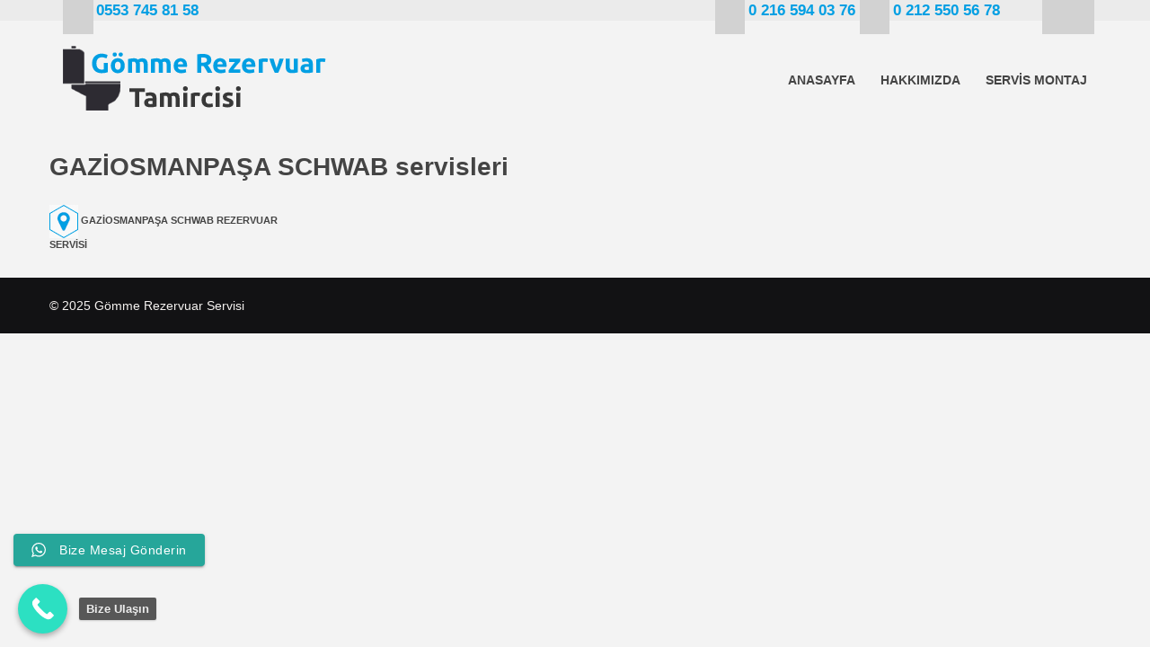

--- FILE ---
content_type: text/css
request_url: https://gommerezervuartamirci.b-cdn.net/wp-content/themes/grt/style.css
body_size: 1214
content:
/*
	Theme Name: Gömme Rezervuar Tamirci
	Theme URI: http://dev.kayahankahriman.com
	Description: Gömme Rezervuar Tamirci
	Version: 1.0.0
	Author: Kayahan Kahrıman (@kayahankahriman)
	Author URI: http://kayahankahriman.com
	Tags: Gömme Rezervuar Tamirci

	License: MIT
	License URI: http://opensource.org/licenses/mit-license.php
*/

.vertical-align-wrap {
    position: absolute;
    width: 100%;
    height: 100%;
    display: table;
}

.vertical-align {
    display: table-cell;
}

.vertical-align--middle {
    vertical-align: middle;
}

.preload {
    background: #fff;
    width: 100%;
    height: 100%;
    position: absolute;
    top: 0;
    left: 0;
    z-index: 999;
    text-align: center;
}

aside ul {
    list-style: none;
}

/* 404 */

.post-404 {
    text-align: center;
}

.post-404 h1 {
    color: #e1e1e1;
    position: relative;
    top: 2em;
}

.not-found-404 {
    font-size: 15em;
    color: transparent;
    text-shadow: 3px 3px 15px rgba(0,0,0,0.1);
}

.post-404 a {
    background: rgba(0,0,0,0.8);
    border-radius: 5px;
    padding: 1em;
    display: inline-block;
    margin: 0 auto;
    color: #fff;
    border: 1px solid transparent;
}

.post-404 a:hover {
    color: rgba(0,0,0,0.8);
    border: 1px solid rgba(0,0,0,0.8);
}

/* Single Product */

.detail-image {
    width: 100%;
    height: 30em;
}

.detail-image img {
    width: 100%;
    height: 100%;
    object-fit: cover;
    object-position: 100% 100%;
    -o-object-fit: cover;
    -o-object-position: 100% 100%;
}

/*------------------------------------*\
    İletişim Formu
\*------------------------------------*/

.wpcf7 input[type=text], .wpcf7 input[type=password], .wpcf7 input[type=email], .wpcf7 textarea {
    border: 1px solid rgba(0,0,0,0.1);
    padding: .7em;
    font-family: inherit;
    width: 100%;
    -webkit-transition: all .2s ease-in-out;
    -moz-transition: all .2s ease-in-out;
    -ms-transition: all .2s ease-in-out;
    -o-transition: all .2s ease-in-out;
    transition: all .2s ease-in-out;
}

.wpcf7 input[type=text]:focus, .wpcf7 input[type=password]:focus, .wpcf7 input[type=email]:focus, .wpcf7 textarea:focus {
    outline: none;
    border: 1px solid rgba(0,0,0,0.3);
}

.wpcf7 input[type=submit] {
    float: right;
    background: transparent;
    border: 1px solid rgba(0,0,0,0.2);
    padding: 1em 2em;
}

/*------------------------------------*\
    MISC
\*------------------------------------*/

::selection {
	background:#04A4CC;
	color:#FFF;
	text-shadow:none;
}
::-webkit-selection {
	background:#04A4CC;
	color:#FFF;
	text-shadow:none;
}
::-moz-selection {
	background:#04A4CC;
	color:#FFF;
	text-shadow:none;
}

/*------------------------------------*\
    WORDPRESS CORE
\*------------------------------------*/

.alignnone {
	margin:5px 20px 20px 0;
}
.aligncenter,
div.aligncenter {
	display:block;
	margin:5px auto 5px auto;
}
.alignright {
	float:right;
	margin:5px 0 20px 20px;
}
.alignleft {
	float:left;
	margin:5px 20px 20px 0;
}
a img.alignright {
	float:right;
	margin:5px 0 20px 20px;
}
a img.alignnone {
	margin:5px 20px 20px 0;
}
a img.alignleft {
	float:left;
	margin:5px 20px 20px 0;
}
a img.aligncenter {
	display:block;
	margin-left:auto;
	margin-right:auto;
}
.wp-caption {
	background:#FFF;
	border:1px solid #F0F0F0;
	max-width:96%;
	padding:5px 3px 10px;
	text-align:center;
}
.wp-caption.alignnone {
	margin:5px 20px 20px 0;
}
.wp-caption.alignleft {
	margin:5px 20px 20px 0;
}
.wp-caption.alignright {
	margin:5px 0 20px 20px;
}
.wp-caption img {
	border:0 none;
	height:auto;
	margin:0;
	max-width:98.5%;
	padding:0;
	width:auto;
}
.wp-caption .wp-caption-text,
.gallery-caption {
	font-size:11px;
	line-height:17px;
	margin:0;
	padding:0 4px 5px;
}
.sticky {

}
.bypostauthor {

}

/*------------------------------------*\
    PRINT
\*------------------------------------*/

@media print {
	* {
		background:transparent !important;
		color:#000 !important;
		box-shadow:none !important;
		text-shadow:none !important;
	}
	a,
	a:visited {
		text-decoration:underline;
	}
	a[href]:after {
		content:" (" attr(href) ")";
	}
	abbr[title]:after {
		content:" (" attr(title) ")";
	}
	.ir a:after,
	a[href^="javascript:"]:after,
	a[href^="#"]:after {
		content:"";
	}
	pre,blockquote {
		border:1px solid #999;
		page-break-inside:avoid;
	}
	thead {
		display:table-header-group;
	}
	tr,img {
		page-break-inside:avoid;
	}
	img {
		max-width:100% !important;
	}
	@page {
		margin:0.5cm;
	}
	p,
	h2,
	h3 {
		orphans:3;
		widows:3;
	}
	h2,
	h3 {
		page-break-after:avoid;
	}
}

--- FILE ---
content_type: text/css
request_url: https://gommerezervuartamirci.b-cdn.net/wp-content/themes/grt/css/style.css
body_size: 1651
content:
@import url("http://maxcdn.bootstrapcdn.com/font-awesome/4.5.0/css/font-awesome.min.css");
@import url(../css/bootstrap.min.css);
@import url("https://fonts.googleapis.com/css?family=Dosis,Open+Sans,Playfair+Display:300,400,700,400italic&subset=latin,latin-ext");
*,
*:after,
*:before {
    margin: 0;
    padding: 0;
    -moz-box-sizing: border-box;
    box-sizing: border-box;
    -webkit-font-smoothing: antialiased;
    font-smoothing: antialiased;
    text-rendering: optimizeLegibility
}
.cf:after,
.cf:before {
    display: table;
    content: " "
}
.cf:after {
    clear: both
}
.cf {
    zoom: 1
}
.row-no-padding {
    margin-left: 0;
    margin-right: 0
}
.row-no-padding [class*="col-"] {
    padding-left: 0 !important;
    padding-right: 0 !important
}
.vertical-align-wrap {
    position: absolute;
    width: 100%;
    height: 100%;
    display: table
}
.vertical-align-wrap .vertical-align {
    background: white;
    display: table-cell
}
.vertical-align-wrap .vertical-align--middle {
    vertical-align: middle
}
a {
    color: #444;
    text-decoration: none
}
a:hover,
a:focus {
    text-decoration: none;
    outline: none;
    background-color: inherit;
    color: inherit
}
html,
body {
    height: 100%;
    min-height: 100%
}
body {
    font-size: 14px;
    color: #444;
    font-family: "Open Sans", sans-serif;
    font-weight: 400;
    background: #F3F3F3
}
.slogan {
    font-family: "Playfair Display", serif;
    font-style: italic;
    color: #009FE3;
    font-size: 1.4em;
    margin-top: 1.8em;
    margin-bottom: 1em;
    line-height: 1
}
header .phone {
    display: inline-block;
}
header .header-bottom {
    padding: 2em 0
}
.gray-bg {
    background: #F3F3F3;
    padding: 2em 0
}
h1,
h2 {
    font-family: "Dosis", sans-serif;
    font-weight: 700;
    font-size: 2em;
    position: relative
}
h1:after,
h2:after {
    position: absolute;
    content: "";
  
    width: 71px;
    height: 5px;
    top: 1.5em;
    left: 50%;
    -webkit-transform: translateX(-50%);
    -moz-transform: translateX(-50%);
    -ms-transform: translateX(-50%);
    -o-transform: translateX(-50%);
    transform: translateX(-50%)
}
h1 span,
h2 span {
    color: #009FE3
}
.page-title:after {
    background: none
}
.hero-text p {
    font-family: "Open Sans", sans-serif;
    font-size: 1.1em;
    font-weight: 300
}
.more {
    background: #009FE3;
    color: #fff;
    padding: 1em 3em;
    display: inline-block;
    margin-top: 1.5em;
    -webkit-transition: all .3s ease-in;
    -moz-transition: all .3s ease-in;
    -ms-transition: all .3s ease-in;
    -o-transition: all .3s ease-in;
    transition: all .3s ease-in
}
.more:hover {
    background: #444;
    color: #fff;
    -webkit-transition: all .3s ease-in;
    -moz-transition: all .3s ease-in;
    -ms-transition: all .3s ease-in;
    -o-transition: all .3s ease-in;
    transition: all .3s ease-in
}
.white-bg {
    background: #fff;
    box-shadow: 0px 0px 15px rgba(0, 0, 0, 0.1);
    border-top: 1px solid #fff;
    border-bottom: 1px solid #fff;
    padding: 1.5em 0
}
.brand {
    box-shadow: 0px 0px 10px rgba(0, 0, 0, 0.1);
    margin: 1.5em 0
}
.services {
    padding: 3em 0
}
footer {
    background: #121214;
    color: #f5f2f0;
    padding: 1.5em 0;
    margin-top: 2em
}
footer p {
    margin-bottom: 0
}
.image {
    position: relative;
    margin-bottom: 2em
}
.image .single-title {
    position: absolute;
    color: #fff;
    top: .8em;
    left: 2em;
    font-size: 2.5em;
    text-shadow: 0px 0px 0 #e7e7e7, 1px 1px 0 #d8d8d8, 2px 2px 0 #cacaca, 3px 3px 0 #bbb, 4px 4px 0 #adadad, 5px 5px 0 #9e9e9e, 6px 6px 0 #909090, 7px 7px 6px rgba(0, 0, 0, 0.6), 7px 7px 1px rgba(0, 0, 0, 0.5), 0px 0px 6px rgba(0, 0, 0, 0.2);
    text-align: center
}
.image .single-title:after {
    background: none
}
.sidebar-widget ul {
    margin-bottom: 0
}
.sidebar-widget ul li {
    display: block
}
.sidebar-widget ul li a {
    display: block;
    padding: .5em 0;
    font-size: .8em;
    border-bottom: 1px solid rgba(0, 0, 0, 0.1)
}
@media only screen and (min-width: 320px) {
    .text-center-xs {
        text-align: center
    }
    .text-left-xs {
        text-align: left
    }
    .text-right-xs {
        text-align: right
    }
    .pull-left-xs {
        float: left
    }
    .pull-right-xs {
        float: right
    }
    .services-links {
        column-count: 1;
        -webkit-column-count: 1;
        -moz-column-count: 1;
        text-align: left
    }
    .services-links a {
        margin-top: 1.5em;
        display: inline-block;
        font-size: .8em;
        clear: both;
        width: 100%;
        padding-left: 3em
    }
    .header-top {
        background: #EBEBEB;
        font-weight: 700;
        color: #009FE3;
        font-size: 1em
    }
    .header-top i {
        background: #d2d2d2;
        padding: .5em;
        margin-right: .2em
    }
    .header-top a {
        color: #009FE3
    }
    .header-top .social i {
        margin: 0 -.5em 0 0
    }
    .mobile-phone {
        position: fixed;
        width: 100%;
        height: 52px;
        background: #009FE3;
        bottom: 0;
        left: 0;
        text-align: center;
        color: #fff;
        padding: 1em
    }
    .mobile-phone i {
        color: #fff;
        font-size: 2em
    }
}
@media only screen and (min-width: 480px) {
    .text-center-sm {
        text-align: center
    }
    .text-left-sm {
        text-align: left
    }
    .text-right-sm {
        text-align: right
    }
    .pull-left-sm {
        float: left
    }
    .pull-right-sm {
        float: right
    }
}
@media only screen and (min-width: 1024px) {
    .text-center-md {
        text-align: center
    }
    .text-left-md {
        text-align: left
    }
    .text-right-md {
        text-align: right
    }
    .pull-left-md {
        float: left
    }
    .pull-right-md {
        float: right
    }
    nav {
        margin-top: 2em
    }
    nav>ul {
        margin-bottom: 0;
        float: right
    }
    nav>ul>li {
        float: left;
        list-style-type: none
    }
    nav>ul>li:last-child a {
        padding-right: 0
    }
    nav>ul>li>a {
        font-weight: 700;
        padding: 0 1em;
        display: block;
        -webkit-transition: all .3s ease-in;
        -moz-transition: all .3s ease-in;
        -ms-transition: all .3s ease-in;
        -o-transition: all .3s ease-in;
        transition: all .3s ease-in
    }
    nav>ul>li>a:hover {
        color: #009FE3
    }
    .services-links {
        text-align: left
    }
    .services-links .col-md-3.col-xs-12 {
        height: 50px;
        padding: 0
    }
    .services-links a {
        margin-top: 1.5em;
        display: inline-block;
        font-size: .8em;
        clear: inherit;
        width: auto;
        padding-left: 0
    }
    .header-top {
        background: #EBEBEB;
        font-weight: 700;
        color: #009FE3;
        font-size: 1.2em
    }
    .header-top i {
        background: #d2d2d2;
        padding: 1em;
        margin-right: .2em
    }
    .header-top a {
        color: #009FE3
    }
    .header-top .social i {
        margin: 0 -.5em 0 0
    }
}
@media only screen and (min-width: 1140px) {
    .text-center-lg {
        text-align: center
    }
    .text-left-lg {
        text-align: left
    }
    .text-right-lg {
        text-align: right
    }
    .pull-left-lg {
        float: left
    }
    .pull-right-lg {
        float: right
    }
}
/*# sourceMappingURL=style.css.map */

--- FILE ---
content_type: application/javascript; charset=utf-8
request_url: https://gommerezervuartamirci.b-cdn.net/wp-content/themes/grt/js/main.js
body_size: 34
content:
jQuery( document ).ready(function() {

    jQuery(".fancybox-image").fancybox({
        openEffect	: 'elastic',
        closeEffect	: 'elastic'
    });

    //Fancybox inline
    jQuery(".fancybox-inline").fancybox({
        maxWidth	: 800,
        maxHeight	: 600,
        fitToView	: true,
        width		: '70%',
        height		: '70%',
        autoSize	: true,
        closeClick	: false,
        openEffect	: 'elastic',
        closeEffect	: 'elastic'
    });

    //Fancybox gallery
    jQuery(".gallery a").fancybox({
     openEffect : 'elastic',
     closeEffect : 'elastic'
     });

    jQuery('nav').meanmenu();
});

//preload
jQuery(window).load(function() {
    jQuery(".preload").fadeOut("slow");
});